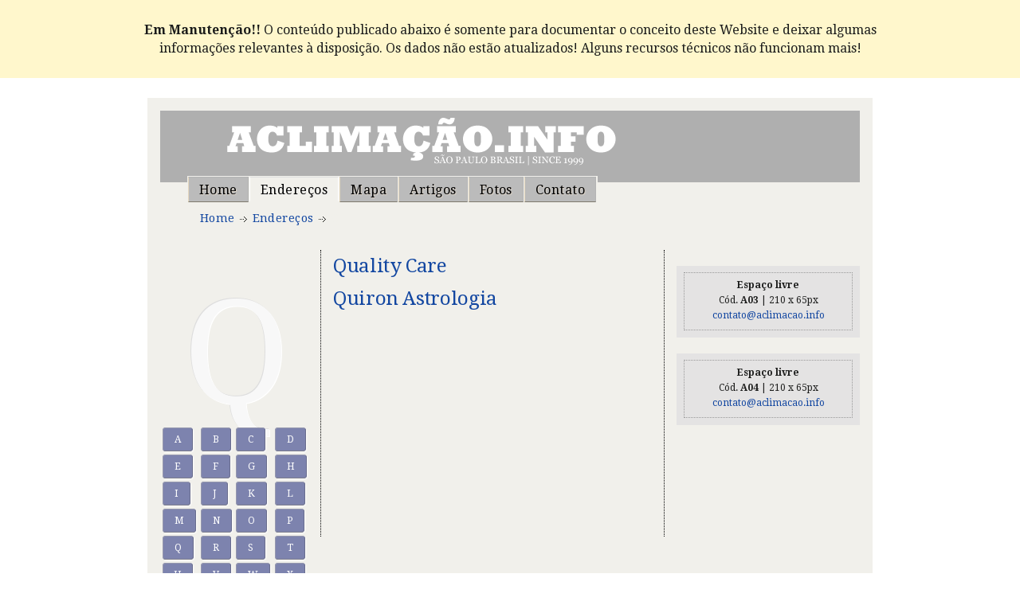

--- FILE ---
content_type: text/html
request_url: https://www.aclimacao.info/q.html
body_size: 2105
content:
<!DOCTYPE html PUBLIC "-//W3C//DTD XHTML 1.0 Transitional//EN" "http://www.w3.org/TR/xhtml1/DTD/xhtml1-transitional.dtd">

<html xmlns="http://www.w3.org/1999/xhtml">



<head><meta http-equiv="X-UA-Compatible" content="IE=EmulateIE7" /><title>aclimação.info | Q </title><meta http-equiv="Content-Type" content="text/html;charset=utf-8" /><meta name="Description" content="Um guia de acesso rápido e conteúdo de qualidade. Informações sobre o Bairro da Aclimação, São Paulo e cadernos temáticos de cultura, lazer e turismo. Cadastramento grátis" /><meta name="keywords" content="Aclimação, Bairro, Comércio, Ruas, Mapa, Serviços, Artigos, Produtos, História, São Paulo, Brazil," /><link href='https://fonts.googleapis.com/css?family=Droid+Serif:regular,italic,bold,bolditalic' rel='stylesheet' type='text/css'/><link href='https://fonts.googleapis.com/css2?family=Alfa+Slab+One&display=swap' rel='stylesheet' type='text/css'><meta name="google-site-verification" content="crfOyhBSM86OVssitE8LzHW1Z8FpItGwmZfhZ7hl-lM" /><link rel="stylesheet" href="assets/templates/acli/css/layout.css" type="text/css" media="screen" /><script src="manager/media/script/mootools/mootools.js" type="text/javascript"></script>



    <script type="text/javascript">

<!--

    function toggle_visibility(id) {

       var e = document.getElementById(id);

       if(e.style.display == 'none')

          e.style.display = 'block';

       else

          e.style.display = 'none';

    }

//-->

</script>











    <script type="text/javascript" src="https://ajax.googleapis.com/ajax/libs/jquery/1/jquery.min.js"></script>






</head>



<body>



<div id="header-alert"><p><b id="header-alert-title"></b> <span id="header-alert-description"></span></p></div><div id="container">



    <div id="header">

        <div id="toplogo"><a href="index.html" class="nav" style="display:block;width:500px;height:70px;" title="Página inicial aclimação.info">&nbsp;</a></div><div id="topsearch" class="display-none">
        <form id="ajaxSearch_form"  action="resultado-da-busca.html" method="get">
            <input type="hidden" name="advSearch" value="allwords" />
            <fieldset>
                <label for="ajaxSearch_input">
                    <input id="ajaxSearch_input" type="text" name="search" value="" />
                </label>
                <label for="ajaxSearch_submit">
                    <input id="ajaxSearch_submit" type="submit" name="sub" value="Busca" />
                </label>
            </fieldset>
        </form>



    </div><div id="toptabbedmenu">

        <ul class="menuul">

            <li class="menuli"><a href="index.html" class="navtab">Home</a></li>

            <li class="menuli"><a href="enderecos_cadastradas.html" class="navtab2">Endereços</a></li>

            <li class="menuli"><a href="mapa_de_sao_paulo.html" class="navtab">Mapa</a></li>

            <li class="menuli"><a href="artigos.html" class="navtab">Artigos</a></li>

            <li class="menuli"><a href="fotos.html" class="navtab">Fotos</a></li>

            <li class="menuli"><a href="contato.html" class="navtab">Contato</a></li>

        </ul>

    </div><div id="toppfad"><a class="nav" href="index.html" title="Home">Home</a>  <img src='assets/templates/acli/images/ico_arrow_right.gif' width='9' height='7' hspace='2' border='0' alt='->' align='bottom' /> <a class="nav" href="enderecos_cadastradas.html" title="Endereços">Endereços</a>  <img src='assets/templates/acli/images/ico_arrow_right.gif' width='9' height='7' hspace='2' border='0' alt='->' align='bottom' /> Q</div>

    </div>



    <div id="spalte_links">



        <div id="tvcolumn_left_extra01"><div style="margin:120px 0px 0px 0px; font-size:12em; color:#f8f8f8; text-shadow: 1px 1px #ffffff, -1px -1px #dedede; text-align:center;">Q</div>

            <br />&nbsp;<br />&nbsp;<br />&nbsp;<br />





            <div style="line-height:250%; font-size: 80%;">



                <table width="190" align="center">

                    <tr>

                        <td><a href="a.html" class="button_01">A</a></td>

                        <td><a href="b.html" class="button_01">B</a></td>

                        <td><a href="c.html" class="button_01">C</a></td>

                        <td><a href="d.html" class="button_01">D</a></td>

                    </tr>

                    <tr>

                        <td><a href="e.html" class="button_01">E</a></td>

                        <td><a href="f.html" class="button_01">F</a></td>

                        <td><a href="g.html" class="button_01">G</a></td>

                        <td><a href="h.html" class="button_01">H</a></td>

                    </tr>

                    <tr>

                        <td><a href="i.html" class="button_01"> I </a></td>

                        <td><a href="j.html" class="button_01"> J </a></td>

                        <td><a href="k.html" class="button_01">K</a></td>

                        <td><a href="l.html" class="button_01"> L </a></td>

                    </tr>

                    <tr>

                        <td><a href="m.html" class="button_01">M</a></td>

                        <td><a href="n.html" class="button_01">N</a></td>

                        <td><a href="o.html" class="button_01">O</a></td>

                        <td><a href="p.html" class="button_01">P</a></td>

                    </tr>

                    <tr>

                        <td><a href="q.html" class="button_01">Q</a></td>

                        <td><a href="r.html" class="button_01">R</a</td>

                        <td><a href="s.html" class="button_01">S</a></td>

                        <td><a href="t.html" class="button_01">T</a></td>

                    </tr>

                    <tr>

                        <td><a href="u.html" class="button_01">U</a></td>

                        <td><a href="v.html" class="button_01">V</a></td>

                        <td><a href="w.html" class="button_01">W</a></td>

                        <td><a href="x.html" class="button_01">X</a></td>

                    </tr>

                    <tr>

                        <td><a href="y.html" class="button_01">Y</a></td>

                        <td><a href="z.html" class="button_01">Z</a></td>

                    </tr>

                </table>



            </div></div>



    </div>



    <div id="spalte_mitte">

        <div id="content"><div style="line-height: 2.6em"><div class="left00">
            <h3 class="x15" style="margin-bottom:10px;"><a href="quality-care.html" title="Quality Care">Quality Care</a> </h3>
            <h3 class="x15" style="margin-bottom:10px;"><a href="Quiron-astrologia.html" title="Quiron Astrologia">Quiron Astrologia</a> </h3>
        </div>
        </div>

            <div class="top40"></div></div>

    </div>



    <div id="spalte_rechts">





        <div id="tvcolumn_right_extra01"><div class="top20"><div class="nohandheld"><div style="text-align:center; width:215px; padding:8px 6px 9px 9px; background-color:#e4e3e3;"><div style="background-color:#e4e3e3;border: 1px dotted #999999; width:210px;height:65px;margin:0px; padding:6px 0px 0px 0px;text-align:center;"><small><b>Espaço livre<br /></b> Cód. <b>A03</b> | 210 x 65px<br /><a href="mailto:contato@aclimacao.info">contato@aclimacao.info</a></small></div></div></div></div>

            <div class="top20"><div class="nohandheld"><div style="text-align:center; width:215px; padding:8px 6px 9px 9px; background-color:#e4e3e3;"><div style="background-color:#e4e3e3;border: 1px dotted #999999; width:210px;height:65px;margin:0px; padding:6px 0px 0px 0px;text-align:center;"><small><b>Espaço livre<br /></b> Cód. <b>A04</b> | 210 x 65px<br /><a href="mailto:contato@aclimacao.info">contato@aclimacao.info</a></small></div></div></div></div>

            <div class="top20"></div></div>



    </div>







    <!-- footer --><div id="clearfooter"></div><div id="footer"><div id="tvfooter_left" class="footerleft"><span class="gesperrt"><a href="q.html#top" class="nav" title="In&iacute;cio da p&aacute;gina - Top of page">top<img src="/assets/templates/acli/images/ico_arrow_top.gif" width="9" height="9" hspace="4" border="0" alt="top of page" /></a></span></div><div id="tvfooter_right" class="footerright"><div style="background-color:#ffffff;border: 1px dotted #000000; width:210px;height:65px;margin:0px; padding:6px 0px 0px 0px;text-align:center;"><small><b>Anuncie aqui !</b> Cód. A01

    <br />210 x 65px em 1.140 páginas<br /><a href="mailto:contato@aclimacao.info">contato@aclimacao.info</a></small></div></div><div id="tvfooter_middle" class="footermiddle"><a href="index.html" class="black">Home</a> | <a href="contato.html" class="black">Contato</a> | <a href="expediente.html" class="black">Expediente</a><br />© 1999-2019, <a href="http://www.01241.com/" class="black">01241.com</a> - São Paulo, Brasil<br /></div></div><!-- footer end -->

    <div class="print_only"><hr />

        © aclimação. info | Todos direitos reservados. São Paulo - SP - Brasil<br />

        E-mail: <a href="mailto:contato@aclimacao.info" class="black">contato@aclimacao.info</a>

        <hr /></div>

</div>







<script type="text/javascript">

var gaJsHost = (("https:" == document.location.protocol) ? "https://ssl." : "http://www.");

document.write(unescape("%3Cscript src='" + gaJsHost + "google-analytics.com/ga.js' type='text/javascript'%3E%3C/script%3E"));

</script>

<script type="text/javascript">

var pageTracker = _gat._getTracker("UA-5674754-1");

pageTracker._trackPageview();

</script>

</body>

</html>

--- FILE ---
content_type: text/css
request_url: https://www.aclimacao.info/assets/templates/acli/css/layout.css
body_size: 5158
content:
/*

Dieser Stylesheet k�nnte noch vereinfacht werden.
Im Moment 19kB. Linke und rechte Spalte m�ssten gleich
breit sein.
Author: Markus Steiger - 08@01241.com
2009


------------------------------------------------------------------------- */



/* CHANGE 2021 New Code */
#header-alert {
    background: #fff7cc;
    padding: 10px 12vw 10px 12vw;
    font-size: 16px;
    line-height: 148%;
}

#header-alert-description:after {
    content: "O conteúdo publicado abaixo é somente para documentar o conceito deste Website e deixar algumas informações relevantes à disposição. Os dados não estão atualizados! Alguns recursos técnicos não funcionam mais!";
}

#header-alert-title:after {
    content: "Em Manutenção!!";
}

.picture { max-width: 854px; }
.picture img { max-width: 100%; }


#spalten_3 {
    margin: 100px 0 60px 0;
}

#tvfooter_right small {
    display: block;
    margin-top: 5px;
    font-size: 0.85em;
}

#content h3.x15 a {
    font-size: 80%;
    line-height: 130%;
    letter-spacing: -0.015em;
}

.font200p {
    font-size: 200% !important;
    letter-spacing: 0.02em !important;
}

.color_c00 {
    border: 1px solid #ffffff !important;
    background-color: #ffffff !important;
}


/* #topsearch { display: block !important; } */


/* CHANGE Von separatem Stylsheet form.css kopiert */


form {
    margin: 0;
    padding: 0;
    border: #ffffff 0px solid;
}

#ajaxSearch_input {
    width:150px;
    padding: 4px 0px 2px 4px;
    font-size:12px;
    line-height:100%;
    border-bottom: #f0f0f0 1px solid;
    border-right: #d5d5d5 2px solid;
    border-top: #787877 1px solid;
    border-left: #787877 1px solid;
    background-color:#b7b6b3;
    letter-spacing:0.01cm;
    margin-top:2px;
    font-family: Verdana, sans-serif;
    color:#ffffff;
}

#ajaxSearch_submit {
    color: #ffffff;
    border-bottom: #333333 1px solid;
    border-right: #615f58 1px solid;
    border-top: #878684 1px solid;
    border-left: #a7a5a2 1px solid;
    background-color:#6c6c6c;
    font-size: 10px;
    line-height: 100%;
    letter-spacing:0.02cm;
    width:60px;
    height:21px;
    margin-left: -5px;
    margin-top: -2px;
    font-family: Verdana, sans-serif;
}
label {
    padding: 20px 8px 6px 0px;
    margin-top: 0px;
}
fieldset {
    margin: 0;
    padding: 0;
    border: #ffffff 0px solid;
}




/* CHANGE       @import url(https://fonts.googleapis.com/css?family=Alfa+Slab+One); */

html,body {
	margin:				0;
	padding:			0;
	height:				100%;
	text-align:			center;
	color: #1b1c1b;
            font-family: 'Droid Serif', Georgia, Times, serif;
	font-size:100%;
            background-color: #ffffff;
}

#container {
	position:			relative;
	width:				878px!important;
	width:				878px;		/* IE Fix for (2) 1px borders being inside container. */
	height:				auto !important; /* Detect height automatically, Incompatible w/IE */
	height:				100%;
	min-height:			100%;
	margin-top: 25px;
	margin-right: auto;
	margin-bottom: 0;
	margin-left: auto; 
            text-align: left;
            border:16px solid #f1f0eb;
            background-color:#f1f0eb;         /* #e9e0c7 */
}


 /***  H E A D E R  ***/

#top_bottom_01241 {
position: relative;
top:0;
right:0;
float: right;
padding: 2px 10px 3px 10px;
background-color: #000000;
color: #ffffff;
border-bottom: 1px solid #dedede;
border-right: 1px solid #dedede;
}

#header {
width: 100%;
text-align: left;
height: 90px;
background-color: #afafaf;
}

#toplogo {
position: absolute;
width: 500px;
height:70px;
left:80px;
top:7px;
z-index:400;
background:  url(../images/aclimacao_logo.png) no-repeat left top;
padding:0px;               
}

#topnav {
position: absolute;
text-align:right;
top: 50px;
left: 610px;
width:255px;
padding: 0 0px;
font-size: 0.82em;
}

#toppfad {
position: absolute;
top: 127px;
left:50px;
text-align: left;
width: 830px;
padding: 0px 0px 5px 0px;
color: #f1f0eb;
font-size: 0.9em;
letter-spacing:0.03em;
}

#topsearch {
position: absolute;
top: 16px;
left: 634px;
}

.full-search .forminput {
	width: 362px !important;
}

h1 {
font-weight:normal;
margin: 0px 0px 20px 0px;
max-width:100%;
line-height:1.4em;
font-family: 'Alfa Slab One', Georgia, Times, serif;
text-shadow: 1px 1px 1px #EDEDED; 
font-size: 2em;
color: #222;
    letter-spacing: 0.035em;
}

h1.x2.title-ramo {
    letter-spacing: 0.03em;
    margin: 30px 0 60px 0;
    line-height: 112%;
}

h2 {
/* font-family: 'Alfa Slab One', Georgia, Times, serif; */
font-weight:normal;
margin: 25px 0px 10px 0px;
line-height:1.3em;
color: #444;
letter-spacing: 0.03em;
}

h3 {
margin: 4px 0px 10px 0px;
font-family: 'Alfa Slab One', Georgia, Times, serif;
display:block;
font-weight:normal;
color: #333;
font-size: 113%;
letter-spacing: 0.04em;
}
	
h4 {
            font-weight: normal;
	margin: 0;
	letter-spacing:0.01cm;
	}

h5 {
	font-weight: normal;
	letter-spacing:0.04cm;
	margin: 0;
	}

.absatz_border {
margin: 0px 0px 15px 0px;
padding: 9px 8px 9px 12px;
max-width: 100%;  
border: 1px dotted #000000;
}

.font_sans_small { font-family: Verdana, Helvetica, sans-serif; font-size: 70%; }

.border_white { border: 12px solid #ffffff; box-shadow: 0px 1px 2px 0px rgba(0, 0, 0, 0.2); }
.border_white06 { border: 6px solid #ffffff; box-shadow: 0px 1px 2px 0px rgba(0, 0, 0, 0.2); }
.border_black06 { border: 1px dotted #000000; }
.gesperrt    { letter-spacing:0.1em;  }
.black  { color:#000000; }
.red     { color:#c13934; }
.white  { color:#ffffff; }
.grau   { color:#777777; }
.green { color:#009900;} 

.bg_black   { background-color:#000000; color: #ffffff; letter-spacing:0.02cm;padding: 4px; }
.bg_yellow { background-color:#fbf8c1; padding: 4px; }
.bg_red      {background-color: #d46758; padding: 4px; }

.print_only { display:none; }
.screen_only { display:visible; }

ol { margin-left: 30px; margin-top: 10px; }
ol li {  padding: 2px 3px 0px 0px; margin-top: 0px; }

ul { margin: 0px; padding-left:17px; list-style-image:url("../images/ico_bullet_li.gif"); }
li {  margin:0px;  list-style-image:url("../images/ico_bullet_li.gif"); }

blockquote { margin-left: 30px; margin-top: 10px; margin-bottom: 10px; }

.display-none { display: none !important; } 

small { font-size: 0.8em;
            line-height: 1.6em; }

hr { clear:both; border-top:1px dotted #000000; }
.hr_small { clear:both; border-top:1px dotted #000000; }


.greyscale {
	filter: url("data:image/svg+xml;utf8,<svg xmlns=\'http://www.w3.org/2000/svg\'><filter id=\'grayscale\'><feColorMatrix type=\'matrix\' values=\'0.3333 0.3333 0.3333 0 0 0.3333 0.3333 0.3333 0 0 0.3333 0.3333 0.3333 0 0 0 0 0 1 0\'/></filter></svg>#grayscale");
	filter: gray;
	-webkit-filter: grayscale(100%);
}

.greyscale:hover, a img:hover {
	filter: none;
	-webkit-filter: grayscale(0%);
}

.round_border {
-moz-border-radius:2em;
-webkit-border-radius:2em;
-opera-border-radius:2em;
-khtml-border-radius:2em;
border-radius:2em;
}

.button_01:link, .button_01:visited { 
padding:7px 14px 7px 14px;
text-align:center;
border-radius:4px;
box-shadow: 1px 1px 2px  #ffffff;
background-color: #7d83ae;
border-top: 1px solid #9799ae;
border-bottom: 1px solid #7b7c8a;
border-left: 1px solid #9799ae;
border-right: 1px solid #6a6e8e;
text-decoration:none;
color:#ffffff;
}

.button_01:hover { 
box-shadow: 1px 1px 2px  #ffffff;
background-color: #8389b0;
border-top: 1px solid #a6a8b6;
border-bottom: 1px solid #8d8e98;
border-left: 1px solid #a6a8b6;
border-right: 1px solid #7e8399;
text-decoration:none;
color:#ffffff;
}

/***     B A N N E R S    2010 ***/

.banner_rounded { 
text-align:center;
padding:12px;
border-radius:4px;
-moz-border-radius:4px;
-webkit-border-radius:4px;
-opera-border-radius:4px;
-khtml-border-radius:4px;
-webkit-box-shadow: 2px 2px 2px #d8d8d8;
-moz-box-shadow: 2px 2px 2px #d8d8d8;
box-shadow: 2px 2px 2px #d8d8d8;
background: #fff;
} 

.banner-enderecos {
	margin: 20px 0px 0px 0px;
	box-shadow: 1px 1px 2px 0px rgba(0, 0, 0, 0.18);
	background-color: #D5D3CE;
	padding: 10px 10px 12px 10px;
	text-align: center;
	border: 10px solid #FFF;  
}

.banner-enderecos hr { border-top: 1px solid #A8A8A8; }

.banner-enderecos h3 {
	margin: 6px 0px 16px 0px;
	font-size: 99%;
	line-height: 115%;
	color: #5C5D5E;
	text-transform: uppercase;
	letter-spacing: 0.05em;
}

#newsresults { font-size: 80%; line-height: 140%; }
#newsresults a { font-size: 120%; }




/***    CLASSIFICADOS ***/

.classificados-01 {
	text-align:center;
	margin:0px 0px 0px 0px;
	padding:14px 0px 4px 0px;
	color: #000000;
	border-top-left-radius:6px;
	border-top-right-radius:6px;
	background-color:#E4E3E3; 
}

.classificados-01 h3 { font-size:26px; margin: 10px 0 30px 0;}

a.classificados-header, a.classificados-header:visited {
	background: #000;
	padding: 6px; 
	color: #FFF !important; 
	width: 178px;
	display: inline-block;
	text-align: center;
	margin: 20px 0 -10px 0;
	letter-spacing: 0.1em; 
}

#spalte_rechts a.classificados-header, #spalte_rechts a.classificados-header:visited { 
	width: 218px !important;
	font-size: 1.3em;
	line-height: 2em;
}

.morelink {
	font-size: 36px;
	text-align: center;
	margin: 0px;
	padding: 7px 0px 20px 0px;
	border-radius: 0px 0px 6px 6px;
	color: #000000;
	background-color: #fffbb6;
}




.color_c00 { border: 1px solid #b6b6b6; background-color: #f1f0eb; }
.color_c01 { border: 1px solid #d7d7d7; background-color: #e4e3e3; }
.color_c04 { border: 1px solid #cccccc; background-color: #e4e3e3; }
.color_c03 { border: 1px solid #cccccc; background-color: #ffffff; }    /*     white      */
.color_c08 { background-color: rgb(175 175 175 / 30%); }    /*     dunkelgrau distanz alt      */
.color_c09 { background-color: #b0b0b0; }
.color_c10 { background-color: #d46758; }     /*     red Classificados      */
.color_c15 { background-color: #ccede1; }       /*     Twitter      */
.color_c18 { background-color: #e9dc7e; }       /*     Classsificados      */
.color_c20 { background-color: #e4e3e3; }       /*     Kontakt postits      */

.top00 { margin-top: -7px;}
.top0 { margin-top: 0px;}
.top10 { margin-top: 10px;}
.top20 { margin-top: 20px;}
.top40 { margin-top: 40px;}
.top100 { margin-top: 100px;}
.top150 { margin-top: 150px;}
.top200 { margin-top: 200px;}
.top300 { margin-top: 400px;}
.top600 { margin-top: 600px;}
.bottom0 { margin-bottom: 0px;}
.bottom10 { margin-bottom: 10px;}
.bottom40 { margin-bottom: 40px;}
.bottom100 { margin-bottom: 100px;}
.bottom200 { margin-bottom: 200px;}
.bottom400 { margin-bottom: 400px;}
.left20 { padding-left: 20px;}
.width_03 { width:20px; }
.width_04 { width:30px; }
.width_05 { width:40px; }
.width_06 { width:50px; }

.s1 { font-size: 80%; }
.s2 { font-size: 90%; }
.s3 { font-size: 100%; }
.s4 { font-size: 135%; }
.s5 { font-size: 160%; }

.x09 { font-size:0.9em; line-height:120%;  	letter-spacing: 0.03em; }
.x12 { font-size:1.2em; line-height:120%;  	letter-spacing: 0.03em; }
.x13 { font-size:1.3em; line-height:120%;  	letter-spacing: 0.03em; }
/* alt .x15 { font-size: 150%; line-height:120%;  	letter-spacing: 0.03em; } */


h2.bottom0 > a { letter-spacing: -0.01em;}

.x15 {
    font-size: 190%;
    line-height: 132%;
    font-family: 'Droid Serif';
    /* font-weight: 900; */
    letter-spacing: -0.03em;
    }

/* .x2   { font-size:2em; line-height:120%;  	letter-spacing: 0.04em;} */
.x2   {
font-size: 3em;
    line-height: 99%;
    letter-spacing: -0.02em;
   }

.x25 { font-size:2.5em line-height:120%; 	letter-spacing:0.01em; }
.x3   { font-size: 315%; line-height:120%;    letter-spacing:0.04em; }
.x4   { font-size:340%; line-height:120%;    letter-spacing:0.04em;}
.x5   { font-size:5em; line-height:120%;    letter-spacing:0.03em;}
.x6   { font-size:6em; line-height:120%;    letter-spacing:0.02em;}
.x8   { font-size:8em; line-height:120%;    letter-spacing:0.02em;}

.float_image { margin: 0px 15px 10px 0px; float:left; clear:both;}

 /***     Documentos / Enderecos   ***/

.doc_titel {
margin:0px 0px 10px 0px;
padding: 0px 30px 0px 0px;
line-height:1.3em;
font-size:210%;
letter-spacing: 0.04em;
}

.event_titel {
margin: 3px 0px 8px 0px;
padding: 0px 10px 0px 0px;
color:#333333;
font-size:2em;
}

.event_data {
margin: 0px 0px 20px 0px;
padding: 8px 10px 11px 12px;
color:#ffffff;
background-color: #000000; 
witdh:auto;
}


 /***      D   I   T   T   O     ***/

.ditto_paging {
    padding: 8px 10px 4px 0px; 
    margin: 2px 2px 4px 0px;
    max-width:100%;
    clear:both;
}
#ditto_pages .ditto_currentpage {
    border: 1px solid #cccccc;
    padding: 4px 10px 4px 10px; 
    margin: 2px 2px 0px 0px;
    background-color: #f1f0eb; 
    color: #999999;
    font-weight:bold; 
} 
#ditto_pages .ditto_off {
    border: 1px solid #999999;
    padding: 3px 10px 2px 10px; 
    margin: 2px 2px 0px 0px;
    color: #000000;
    float:left;
}
#ditto_pages a, #ditto_pages a:link, #ditto_pages a:visited {
    border: 1px solid #999999; 
    padding: 3px 10px 2px 10px; 
    margin: 2px 2px 0px 0px; 
    text-decoration: none !important; 
    color: #1347A1;
    background-color: #f1f0eb; display:inline-block;
} 
#ditto_pages a:hover {
    background-color: #000000;
    color: #ffffff;
}
#ditto_pages a:active {
    background-color: #000000;
    color: #ffffff;
}

#ditto_box_2col {
padding: 9px 8px 8px 0px;
border-top: 0px solid #dedede;
margin: 15px 0px 15px 0px;
clear:both;
}

#content  b {letter-spacing:0.01cm;}
#content p {margin-left:0px;margin-top:14px;margin-bottom:14px;}

 /***     Spalte  L I N K S   ***/
#spalte_links {
	margin-top:85px;
            margin-right: 11px;
	float: left;
	width: 190px;
	padding: 0px 0px 30px 0px;
            line-height:1.35em;
            font-size:0.94em;
}

#spalte_links_black {
	margin-top:85px;
            margin-right: 0px;
	float: left;
	width: 190px;
            text-align: left;
	padding: 0px 0px 0px 0px;
            background-color: #000000;
            font-size:0.94em;
}

 /***     Spalte  M I T T E    ***/
#spalte_mitte {
	margin-top: 85px;
	float: left;
	width: 400px;
	min-height: 50vh;
            line-height: 1.45em;
	padding: 0px 15px 0px 15px;
	border-right: 1px dotted #000000;
	border-left: 1px dotted #000000;
}

#spalte_mitte_black {
	margin-top: 85px;
	float: left;
            line-height: 150%;
	padding: 0;
            background-color: #000000;
}

#spalte_mitte_map {
	margin-top: 85px;
	float: left;
	width: 500px;
            line-height: 1.45em;
}
#spalte_mitte_1col {
	margin-top:80px;
	float:left;
	width: 878px;
	padding: 0;
            line-height: 1.45em;
}
#spalte_mitte_2col {
	margin: 85px 0px 0px 0px;
	float:right;
	width: 660px;
	padding: 0px 0px 0px 15px;
	border-left: 1px dotted #000000;
            line-height: 1.45em;
}

 /***     Spalte  R E C H T S    ***/
#spalte_rechts {
            margin-top:85px;
	float: right;
	width: 230px;
	margin-left:0px;
	padding: 0px 0px 0px 0px;
            line-height: 1.45em;
            font-size:0.94em;
            line-height:1.35em;
}

#spalte_rechts_black {
            margin-top:85px;
	float: right;
            line-height: 1.45em;
            background-color: #000000;
            font-size:0.94em;
}

#spalte_rechts_map {
            margin-top:85px;
	float: right;
	width: 160px;
	margin-left:0px;
	padding: 0;
            line-height: 1.45em;
            font-size:0.85em;
}

 /***                  F    O    O    T    E    R                     ***/

#footer {
bottom: 0;
width: 100%;
height: 140px;
line-height: 160%;
margin-left: 0 !important;
margin-bottom: 0 !important;
margin-top: 30px;              	          
margin-bottom: -1px;	   	           
font-size: 0.82em;
}

.footerleft {
float:left;
text-align: right;
width: 170px;
margin-right: 10px;
height:75px;
padding: 10px 15px 0px 0px;
border: 1px dotted #000000;
}

.footermiddle {
float:right;
width: 417px;
margin-right: 13px;
height: 75px;
padding: 10px 0px 0px 15px;
border: 1px dotted #000000;
}

.footerright {
float:right;
width: 220px;
padding: 6px 0px 5px 7px;
border: 1px dotted #000000;
}

* html #footer{
margin-bottom:-1px
}/* ie rounding bug*/

/* mac hide \*/
* html #footer {
/*only ie gets this style*/
height:140px;
/* for ie*/
}

#clearfooter {width:100%;height:1px;clear:both;}
#footer p {clear:left;margin-left:0px;}


 /***        L  I  N  K  S              ***/ 

a:link      {color: #1347A1;text-decoration: none; word-wrap: break-word; }
a:hover  {color: #e45a48;text-decoration: underline; word-wrap: break-word; }
a:visited {color: #6C5288;text-decoration: none; word-wrap: break-word; }

a.mapindex:link      {height:22px;color: #1347A1;text-decoration: none;padding: 4px 2px 2px 3px; display:block; margin-bottom:1px; border: 1px solid #d3d3d3; background-color:#f1f0eb; }
a.mapindex:hover  {height:22px;color: #000000;text-decoration: none;padding: 4px 2px 2px 3px; display:block; margin-bottom:1px; border: 1px solid #d3d3d3;background-color:#e4e3db;}
a.mapindex:visited {height:22px;color: #AB7EDA;text-decoration: none;padding: 4px 2px 2px 3px; display:block; margin-bottom:1px; border: 1px solid #d3d3d3;}
a.mapindex:active  {height:22px;color: #000000;text-decoration: none;padding: 4px 2px 2px 3px; display:block; margin-bottom:1px; border: 1px solid #d3d3d3;}
                   .focus {height:22px;color: #000000;text-decoration: none;padding: 4px 2px 2px 3px; display:block; margin-bottom:1px; border: 1px solid #b3ac98; background-color:#FFF399; }

a.nav:link, a.nav:visited { color: #1347A1;text-decoration: none;border-bottom: 0px solid #ffffff;margin:0px;}
a.nav:hover { color: #c73330;text-decoration: none;border-bottom: 0px solid #dedede;margin:0px;}
a.nav:active { text-decoration: none; background-color:#c73330; color:#ffffff;}

a.black:link, a.black:visited {color:#000000; text-decoration: none; padding:3px;}
a.black:hover {text-decoration: none; background-color:#000000; color:#ffffff;padding:3px;}
a.black:active {	text-decoration: none; background-color:#000000; color:#ffffff;padding:3px; }

a.white:link, a.white:visited {color: #ffffff; text-decoration: none; background:transparent;}
a.white:hover { color: #c73330; text-decoration: none; background:transparent; }

a.extern:link  { color: #1347A1; text-decoration: none; padding: 0 0 0 18px; word-wrap: break-word;
background: url(../images/ico_link_extern_hover.gif) no-repeat 0% 0px;}
a.extern:visited { color: #6C5288; text-decoration: none; padding: 0 0 0 18px; word-wrap: break-word;
background: url(../images/ico_link_extern_hover.gif) no-repeat 0% -42px;}
a.extern:hover { color: #000000; text-decoration: none; padding: 0 0 0 18px; word-wrap: break-word;
background: url(../images/ico_link_extern_hover.gif) no-repeat 0% -72px;}

a.nav2:link  { color: #1347A1; text-decoration: none; border-bottom: 0px solid #dedede; padding: 0 0 0px 15px; word-wrap: break-word;
background: url(../images/ico_arrow_right_dark.gif) no-repeat 0% 3px;}
a.nav2:visited { color: #6C5288; text-decoration: none; border-bottom: 0px solid #dedede; padding: 0 0 0px 15px; word-wrap: break-word;
background: url(../images/ico_arrow_right_dark.gif) no-repeat 0% 3px;}
a.nav2:hover { color: #000000; border-bottom: 1px solid #cccccc; padding: 0 0 0px 15px; word-wrap: break-word; 
background: url(../images/ico_arrow_right_dark.gif) no-repeat 0% 3px;}

a img  {border:none;}





 /***   T A B B E D    M   E   N   U        A  T          T  O  P      ***/

#toptabbedmenu {
position: absolute;
text-align: center;
margin: 0 auto;
width:auto;
padding:0px;
top: 82px;
left: 34px;
height:32px;
border: 1px solid #f1f0eb;
letter-spacing:0.03em;
font-size:1em;
background-color:#f1f0eb;
text-align:center;
text-shadow: 1px 1px 1px #EDEDED;
background-color: #f1f0eb;
color: #363636;
}


a.navtab, a.navtab:link, a.navtab:visited {display:block; background-color:#bbbbbb; width:auto; border-left: 1px solid #e4d7be; border-top: 1px solid #b4b4b4; border-bottom: 1px solid #7f7a6d; border-right: 1px solid #b4b4b4;  padding:6px 13px 5px 13px; text-align:center; text-decoration:none; margin-right:1px;color:#000000; text-shadow: 1px 1px 1px #DED4C7; float:left;}
a.navtab:hover {color:#000000; border-left: 1px solid #e4d7be; border-top: 1px solid #beb6aa; border-bottom: 1px solid #7f7a6d; border-right: 1px solid #8e8a85; background-color:#c7c7c7;  text-shadow: 1px 1px 1px #DED4C7; }
a.navtab:active {color:#000000; background-color:#E6E3DB;}

a.navtab2, a.navtab2:link, a.navtab2:visited {display:block; background-color:#f1f0eb; border-left: 1px solid #ffffff; border-top: 1px solid #dedede; border-bottom: 1px solid #f1f0eb; border-right: 1px solid #ffffff; padding:6px 13px 4px 13px; text-align:center; text-decoration:none; margin-right:1px; color:#000000; text-shadow: 1px 1px 1px #EDEDED; float:left;}
a.navtab2:hover {color:#222222; border: 1px solid #d8dadd; background-color:#c7c7c7; text-shadow: 1px 1px 1px #DED4C7; }
a.navtab2:active {color:#000000; background-color:#f1f0eb;}

#toptabbedmenu ul {
list-style:none;
margin:0px;
padding:0px;
      }
#toptabbedmenu li {
float:left;
margin:0px;
padding:0px;
list-style: none !important;
}

.menuli { list-style-image:url("../images/bullet_li.gif"); margin-left: 30px; margin-top: 0px; }
.menuul { list-style-image:url("../images/bullet_li.gif"); margin-left: 0px; margin-top: 0px; }


 /***                         M  A  P         ***/

#mapbubble {
text-align:left;
display:block;
}

.map3col {
width:484px;
height:400px;
float:right;
border: 8px solid #ffffff;
}

.map2col {
width:650px;
height:420px;
border: 1px dotted #666666;
float:right;
margin-top:0px; 
}

#mapbubble image {
display:block;
margin: 0px 0px 0px 0px;
}

#twitter_update_list li { border-top: 1px dotted #000000; list-style: none; margin:0px; padding: 6px 0px 6px 0px; }


/***           TAG CLOUD                     ***/

.s1 { font-size: 100%; }
.s2 { font-size: 130%; }
.s3 { font-size: 190%; }
.s4 { font-size: 250%; }
.s5 { font-size: 300%; }


 /***                          M  O  O  T  O  O  L  S         ***/

/***                          Toggler                     ***/

.toggler {
            color:#666666;
            margin: 1px 0px 10px 0px;
            padding: 6px 8px 6px 13px;
            cursor: pointer;
}